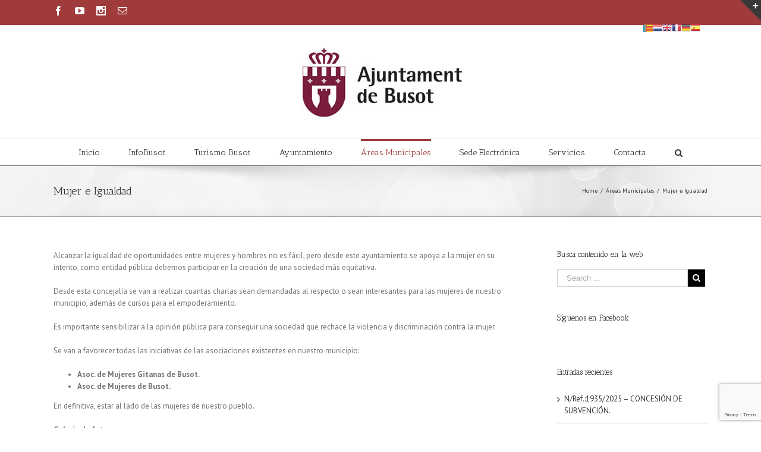

--- FILE ---
content_type: text/html; charset=utf-8
request_url: https://www.google.com/recaptcha/api2/anchor?ar=1&k=6LfvuCoaAAAAAMb9Xhl2mhV2zrXi0glKLnerwg49&co=aHR0cHM6Ly9idXNvdC5lczo0NDM.&hl=en&v=N67nZn4AqZkNcbeMu4prBgzg&size=invisible&anchor-ms=20000&execute-ms=30000&cb=4x3tuhczq1k
body_size: 48555
content:
<!DOCTYPE HTML><html dir="ltr" lang="en"><head><meta http-equiv="Content-Type" content="text/html; charset=UTF-8">
<meta http-equiv="X-UA-Compatible" content="IE=edge">
<title>reCAPTCHA</title>
<style type="text/css">
/* cyrillic-ext */
@font-face {
  font-family: 'Roboto';
  font-style: normal;
  font-weight: 400;
  font-stretch: 100%;
  src: url(//fonts.gstatic.com/s/roboto/v48/KFO7CnqEu92Fr1ME7kSn66aGLdTylUAMa3GUBHMdazTgWw.woff2) format('woff2');
  unicode-range: U+0460-052F, U+1C80-1C8A, U+20B4, U+2DE0-2DFF, U+A640-A69F, U+FE2E-FE2F;
}
/* cyrillic */
@font-face {
  font-family: 'Roboto';
  font-style: normal;
  font-weight: 400;
  font-stretch: 100%;
  src: url(//fonts.gstatic.com/s/roboto/v48/KFO7CnqEu92Fr1ME7kSn66aGLdTylUAMa3iUBHMdazTgWw.woff2) format('woff2');
  unicode-range: U+0301, U+0400-045F, U+0490-0491, U+04B0-04B1, U+2116;
}
/* greek-ext */
@font-face {
  font-family: 'Roboto';
  font-style: normal;
  font-weight: 400;
  font-stretch: 100%;
  src: url(//fonts.gstatic.com/s/roboto/v48/KFO7CnqEu92Fr1ME7kSn66aGLdTylUAMa3CUBHMdazTgWw.woff2) format('woff2');
  unicode-range: U+1F00-1FFF;
}
/* greek */
@font-face {
  font-family: 'Roboto';
  font-style: normal;
  font-weight: 400;
  font-stretch: 100%;
  src: url(//fonts.gstatic.com/s/roboto/v48/KFO7CnqEu92Fr1ME7kSn66aGLdTylUAMa3-UBHMdazTgWw.woff2) format('woff2');
  unicode-range: U+0370-0377, U+037A-037F, U+0384-038A, U+038C, U+038E-03A1, U+03A3-03FF;
}
/* math */
@font-face {
  font-family: 'Roboto';
  font-style: normal;
  font-weight: 400;
  font-stretch: 100%;
  src: url(//fonts.gstatic.com/s/roboto/v48/KFO7CnqEu92Fr1ME7kSn66aGLdTylUAMawCUBHMdazTgWw.woff2) format('woff2');
  unicode-range: U+0302-0303, U+0305, U+0307-0308, U+0310, U+0312, U+0315, U+031A, U+0326-0327, U+032C, U+032F-0330, U+0332-0333, U+0338, U+033A, U+0346, U+034D, U+0391-03A1, U+03A3-03A9, U+03B1-03C9, U+03D1, U+03D5-03D6, U+03F0-03F1, U+03F4-03F5, U+2016-2017, U+2034-2038, U+203C, U+2040, U+2043, U+2047, U+2050, U+2057, U+205F, U+2070-2071, U+2074-208E, U+2090-209C, U+20D0-20DC, U+20E1, U+20E5-20EF, U+2100-2112, U+2114-2115, U+2117-2121, U+2123-214F, U+2190, U+2192, U+2194-21AE, U+21B0-21E5, U+21F1-21F2, U+21F4-2211, U+2213-2214, U+2216-22FF, U+2308-230B, U+2310, U+2319, U+231C-2321, U+2336-237A, U+237C, U+2395, U+239B-23B7, U+23D0, U+23DC-23E1, U+2474-2475, U+25AF, U+25B3, U+25B7, U+25BD, U+25C1, U+25CA, U+25CC, U+25FB, U+266D-266F, U+27C0-27FF, U+2900-2AFF, U+2B0E-2B11, U+2B30-2B4C, U+2BFE, U+3030, U+FF5B, U+FF5D, U+1D400-1D7FF, U+1EE00-1EEFF;
}
/* symbols */
@font-face {
  font-family: 'Roboto';
  font-style: normal;
  font-weight: 400;
  font-stretch: 100%;
  src: url(//fonts.gstatic.com/s/roboto/v48/KFO7CnqEu92Fr1ME7kSn66aGLdTylUAMaxKUBHMdazTgWw.woff2) format('woff2');
  unicode-range: U+0001-000C, U+000E-001F, U+007F-009F, U+20DD-20E0, U+20E2-20E4, U+2150-218F, U+2190, U+2192, U+2194-2199, U+21AF, U+21E6-21F0, U+21F3, U+2218-2219, U+2299, U+22C4-22C6, U+2300-243F, U+2440-244A, U+2460-24FF, U+25A0-27BF, U+2800-28FF, U+2921-2922, U+2981, U+29BF, U+29EB, U+2B00-2BFF, U+4DC0-4DFF, U+FFF9-FFFB, U+10140-1018E, U+10190-1019C, U+101A0, U+101D0-101FD, U+102E0-102FB, U+10E60-10E7E, U+1D2C0-1D2D3, U+1D2E0-1D37F, U+1F000-1F0FF, U+1F100-1F1AD, U+1F1E6-1F1FF, U+1F30D-1F30F, U+1F315, U+1F31C, U+1F31E, U+1F320-1F32C, U+1F336, U+1F378, U+1F37D, U+1F382, U+1F393-1F39F, U+1F3A7-1F3A8, U+1F3AC-1F3AF, U+1F3C2, U+1F3C4-1F3C6, U+1F3CA-1F3CE, U+1F3D4-1F3E0, U+1F3ED, U+1F3F1-1F3F3, U+1F3F5-1F3F7, U+1F408, U+1F415, U+1F41F, U+1F426, U+1F43F, U+1F441-1F442, U+1F444, U+1F446-1F449, U+1F44C-1F44E, U+1F453, U+1F46A, U+1F47D, U+1F4A3, U+1F4B0, U+1F4B3, U+1F4B9, U+1F4BB, U+1F4BF, U+1F4C8-1F4CB, U+1F4D6, U+1F4DA, U+1F4DF, U+1F4E3-1F4E6, U+1F4EA-1F4ED, U+1F4F7, U+1F4F9-1F4FB, U+1F4FD-1F4FE, U+1F503, U+1F507-1F50B, U+1F50D, U+1F512-1F513, U+1F53E-1F54A, U+1F54F-1F5FA, U+1F610, U+1F650-1F67F, U+1F687, U+1F68D, U+1F691, U+1F694, U+1F698, U+1F6AD, U+1F6B2, U+1F6B9-1F6BA, U+1F6BC, U+1F6C6-1F6CF, U+1F6D3-1F6D7, U+1F6E0-1F6EA, U+1F6F0-1F6F3, U+1F6F7-1F6FC, U+1F700-1F7FF, U+1F800-1F80B, U+1F810-1F847, U+1F850-1F859, U+1F860-1F887, U+1F890-1F8AD, U+1F8B0-1F8BB, U+1F8C0-1F8C1, U+1F900-1F90B, U+1F93B, U+1F946, U+1F984, U+1F996, U+1F9E9, U+1FA00-1FA6F, U+1FA70-1FA7C, U+1FA80-1FA89, U+1FA8F-1FAC6, U+1FACE-1FADC, U+1FADF-1FAE9, U+1FAF0-1FAF8, U+1FB00-1FBFF;
}
/* vietnamese */
@font-face {
  font-family: 'Roboto';
  font-style: normal;
  font-weight: 400;
  font-stretch: 100%;
  src: url(//fonts.gstatic.com/s/roboto/v48/KFO7CnqEu92Fr1ME7kSn66aGLdTylUAMa3OUBHMdazTgWw.woff2) format('woff2');
  unicode-range: U+0102-0103, U+0110-0111, U+0128-0129, U+0168-0169, U+01A0-01A1, U+01AF-01B0, U+0300-0301, U+0303-0304, U+0308-0309, U+0323, U+0329, U+1EA0-1EF9, U+20AB;
}
/* latin-ext */
@font-face {
  font-family: 'Roboto';
  font-style: normal;
  font-weight: 400;
  font-stretch: 100%;
  src: url(//fonts.gstatic.com/s/roboto/v48/KFO7CnqEu92Fr1ME7kSn66aGLdTylUAMa3KUBHMdazTgWw.woff2) format('woff2');
  unicode-range: U+0100-02BA, U+02BD-02C5, U+02C7-02CC, U+02CE-02D7, U+02DD-02FF, U+0304, U+0308, U+0329, U+1D00-1DBF, U+1E00-1E9F, U+1EF2-1EFF, U+2020, U+20A0-20AB, U+20AD-20C0, U+2113, U+2C60-2C7F, U+A720-A7FF;
}
/* latin */
@font-face {
  font-family: 'Roboto';
  font-style: normal;
  font-weight: 400;
  font-stretch: 100%;
  src: url(//fonts.gstatic.com/s/roboto/v48/KFO7CnqEu92Fr1ME7kSn66aGLdTylUAMa3yUBHMdazQ.woff2) format('woff2');
  unicode-range: U+0000-00FF, U+0131, U+0152-0153, U+02BB-02BC, U+02C6, U+02DA, U+02DC, U+0304, U+0308, U+0329, U+2000-206F, U+20AC, U+2122, U+2191, U+2193, U+2212, U+2215, U+FEFF, U+FFFD;
}
/* cyrillic-ext */
@font-face {
  font-family: 'Roboto';
  font-style: normal;
  font-weight: 500;
  font-stretch: 100%;
  src: url(//fonts.gstatic.com/s/roboto/v48/KFO7CnqEu92Fr1ME7kSn66aGLdTylUAMa3GUBHMdazTgWw.woff2) format('woff2');
  unicode-range: U+0460-052F, U+1C80-1C8A, U+20B4, U+2DE0-2DFF, U+A640-A69F, U+FE2E-FE2F;
}
/* cyrillic */
@font-face {
  font-family: 'Roboto';
  font-style: normal;
  font-weight: 500;
  font-stretch: 100%;
  src: url(//fonts.gstatic.com/s/roboto/v48/KFO7CnqEu92Fr1ME7kSn66aGLdTylUAMa3iUBHMdazTgWw.woff2) format('woff2');
  unicode-range: U+0301, U+0400-045F, U+0490-0491, U+04B0-04B1, U+2116;
}
/* greek-ext */
@font-face {
  font-family: 'Roboto';
  font-style: normal;
  font-weight: 500;
  font-stretch: 100%;
  src: url(//fonts.gstatic.com/s/roboto/v48/KFO7CnqEu92Fr1ME7kSn66aGLdTylUAMa3CUBHMdazTgWw.woff2) format('woff2');
  unicode-range: U+1F00-1FFF;
}
/* greek */
@font-face {
  font-family: 'Roboto';
  font-style: normal;
  font-weight: 500;
  font-stretch: 100%;
  src: url(//fonts.gstatic.com/s/roboto/v48/KFO7CnqEu92Fr1ME7kSn66aGLdTylUAMa3-UBHMdazTgWw.woff2) format('woff2');
  unicode-range: U+0370-0377, U+037A-037F, U+0384-038A, U+038C, U+038E-03A1, U+03A3-03FF;
}
/* math */
@font-face {
  font-family: 'Roboto';
  font-style: normal;
  font-weight: 500;
  font-stretch: 100%;
  src: url(//fonts.gstatic.com/s/roboto/v48/KFO7CnqEu92Fr1ME7kSn66aGLdTylUAMawCUBHMdazTgWw.woff2) format('woff2');
  unicode-range: U+0302-0303, U+0305, U+0307-0308, U+0310, U+0312, U+0315, U+031A, U+0326-0327, U+032C, U+032F-0330, U+0332-0333, U+0338, U+033A, U+0346, U+034D, U+0391-03A1, U+03A3-03A9, U+03B1-03C9, U+03D1, U+03D5-03D6, U+03F0-03F1, U+03F4-03F5, U+2016-2017, U+2034-2038, U+203C, U+2040, U+2043, U+2047, U+2050, U+2057, U+205F, U+2070-2071, U+2074-208E, U+2090-209C, U+20D0-20DC, U+20E1, U+20E5-20EF, U+2100-2112, U+2114-2115, U+2117-2121, U+2123-214F, U+2190, U+2192, U+2194-21AE, U+21B0-21E5, U+21F1-21F2, U+21F4-2211, U+2213-2214, U+2216-22FF, U+2308-230B, U+2310, U+2319, U+231C-2321, U+2336-237A, U+237C, U+2395, U+239B-23B7, U+23D0, U+23DC-23E1, U+2474-2475, U+25AF, U+25B3, U+25B7, U+25BD, U+25C1, U+25CA, U+25CC, U+25FB, U+266D-266F, U+27C0-27FF, U+2900-2AFF, U+2B0E-2B11, U+2B30-2B4C, U+2BFE, U+3030, U+FF5B, U+FF5D, U+1D400-1D7FF, U+1EE00-1EEFF;
}
/* symbols */
@font-face {
  font-family: 'Roboto';
  font-style: normal;
  font-weight: 500;
  font-stretch: 100%;
  src: url(//fonts.gstatic.com/s/roboto/v48/KFO7CnqEu92Fr1ME7kSn66aGLdTylUAMaxKUBHMdazTgWw.woff2) format('woff2');
  unicode-range: U+0001-000C, U+000E-001F, U+007F-009F, U+20DD-20E0, U+20E2-20E4, U+2150-218F, U+2190, U+2192, U+2194-2199, U+21AF, U+21E6-21F0, U+21F3, U+2218-2219, U+2299, U+22C4-22C6, U+2300-243F, U+2440-244A, U+2460-24FF, U+25A0-27BF, U+2800-28FF, U+2921-2922, U+2981, U+29BF, U+29EB, U+2B00-2BFF, U+4DC0-4DFF, U+FFF9-FFFB, U+10140-1018E, U+10190-1019C, U+101A0, U+101D0-101FD, U+102E0-102FB, U+10E60-10E7E, U+1D2C0-1D2D3, U+1D2E0-1D37F, U+1F000-1F0FF, U+1F100-1F1AD, U+1F1E6-1F1FF, U+1F30D-1F30F, U+1F315, U+1F31C, U+1F31E, U+1F320-1F32C, U+1F336, U+1F378, U+1F37D, U+1F382, U+1F393-1F39F, U+1F3A7-1F3A8, U+1F3AC-1F3AF, U+1F3C2, U+1F3C4-1F3C6, U+1F3CA-1F3CE, U+1F3D4-1F3E0, U+1F3ED, U+1F3F1-1F3F3, U+1F3F5-1F3F7, U+1F408, U+1F415, U+1F41F, U+1F426, U+1F43F, U+1F441-1F442, U+1F444, U+1F446-1F449, U+1F44C-1F44E, U+1F453, U+1F46A, U+1F47D, U+1F4A3, U+1F4B0, U+1F4B3, U+1F4B9, U+1F4BB, U+1F4BF, U+1F4C8-1F4CB, U+1F4D6, U+1F4DA, U+1F4DF, U+1F4E3-1F4E6, U+1F4EA-1F4ED, U+1F4F7, U+1F4F9-1F4FB, U+1F4FD-1F4FE, U+1F503, U+1F507-1F50B, U+1F50D, U+1F512-1F513, U+1F53E-1F54A, U+1F54F-1F5FA, U+1F610, U+1F650-1F67F, U+1F687, U+1F68D, U+1F691, U+1F694, U+1F698, U+1F6AD, U+1F6B2, U+1F6B9-1F6BA, U+1F6BC, U+1F6C6-1F6CF, U+1F6D3-1F6D7, U+1F6E0-1F6EA, U+1F6F0-1F6F3, U+1F6F7-1F6FC, U+1F700-1F7FF, U+1F800-1F80B, U+1F810-1F847, U+1F850-1F859, U+1F860-1F887, U+1F890-1F8AD, U+1F8B0-1F8BB, U+1F8C0-1F8C1, U+1F900-1F90B, U+1F93B, U+1F946, U+1F984, U+1F996, U+1F9E9, U+1FA00-1FA6F, U+1FA70-1FA7C, U+1FA80-1FA89, U+1FA8F-1FAC6, U+1FACE-1FADC, U+1FADF-1FAE9, U+1FAF0-1FAF8, U+1FB00-1FBFF;
}
/* vietnamese */
@font-face {
  font-family: 'Roboto';
  font-style: normal;
  font-weight: 500;
  font-stretch: 100%;
  src: url(//fonts.gstatic.com/s/roboto/v48/KFO7CnqEu92Fr1ME7kSn66aGLdTylUAMa3OUBHMdazTgWw.woff2) format('woff2');
  unicode-range: U+0102-0103, U+0110-0111, U+0128-0129, U+0168-0169, U+01A0-01A1, U+01AF-01B0, U+0300-0301, U+0303-0304, U+0308-0309, U+0323, U+0329, U+1EA0-1EF9, U+20AB;
}
/* latin-ext */
@font-face {
  font-family: 'Roboto';
  font-style: normal;
  font-weight: 500;
  font-stretch: 100%;
  src: url(//fonts.gstatic.com/s/roboto/v48/KFO7CnqEu92Fr1ME7kSn66aGLdTylUAMa3KUBHMdazTgWw.woff2) format('woff2');
  unicode-range: U+0100-02BA, U+02BD-02C5, U+02C7-02CC, U+02CE-02D7, U+02DD-02FF, U+0304, U+0308, U+0329, U+1D00-1DBF, U+1E00-1E9F, U+1EF2-1EFF, U+2020, U+20A0-20AB, U+20AD-20C0, U+2113, U+2C60-2C7F, U+A720-A7FF;
}
/* latin */
@font-face {
  font-family: 'Roboto';
  font-style: normal;
  font-weight: 500;
  font-stretch: 100%;
  src: url(//fonts.gstatic.com/s/roboto/v48/KFO7CnqEu92Fr1ME7kSn66aGLdTylUAMa3yUBHMdazQ.woff2) format('woff2');
  unicode-range: U+0000-00FF, U+0131, U+0152-0153, U+02BB-02BC, U+02C6, U+02DA, U+02DC, U+0304, U+0308, U+0329, U+2000-206F, U+20AC, U+2122, U+2191, U+2193, U+2212, U+2215, U+FEFF, U+FFFD;
}
/* cyrillic-ext */
@font-face {
  font-family: 'Roboto';
  font-style: normal;
  font-weight: 900;
  font-stretch: 100%;
  src: url(//fonts.gstatic.com/s/roboto/v48/KFO7CnqEu92Fr1ME7kSn66aGLdTylUAMa3GUBHMdazTgWw.woff2) format('woff2');
  unicode-range: U+0460-052F, U+1C80-1C8A, U+20B4, U+2DE0-2DFF, U+A640-A69F, U+FE2E-FE2F;
}
/* cyrillic */
@font-face {
  font-family: 'Roboto';
  font-style: normal;
  font-weight: 900;
  font-stretch: 100%;
  src: url(//fonts.gstatic.com/s/roboto/v48/KFO7CnqEu92Fr1ME7kSn66aGLdTylUAMa3iUBHMdazTgWw.woff2) format('woff2');
  unicode-range: U+0301, U+0400-045F, U+0490-0491, U+04B0-04B1, U+2116;
}
/* greek-ext */
@font-face {
  font-family: 'Roboto';
  font-style: normal;
  font-weight: 900;
  font-stretch: 100%;
  src: url(//fonts.gstatic.com/s/roboto/v48/KFO7CnqEu92Fr1ME7kSn66aGLdTylUAMa3CUBHMdazTgWw.woff2) format('woff2');
  unicode-range: U+1F00-1FFF;
}
/* greek */
@font-face {
  font-family: 'Roboto';
  font-style: normal;
  font-weight: 900;
  font-stretch: 100%;
  src: url(//fonts.gstatic.com/s/roboto/v48/KFO7CnqEu92Fr1ME7kSn66aGLdTylUAMa3-UBHMdazTgWw.woff2) format('woff2');
  unicode-range: U+0370-0377, U+037A-037F, U+0384-038A, U+038C, U+038E-03A1, U+03A3-03FF;
}
/* math */
@font-face {
  font-family: 'Roboto';
  font-style: normal;
  font-weight: 900;
  font-stretch: 100%;
  src: url(//fonts.gstatic.com/s/roboto/v48/KFO7CnqEu92Fr1ME7kSn66aGLdTylUAMawCUBHMdazTgWw.woff2) format('woff2');
  unicode-range: U+0302-0303, U+0305, U+0307-0308, U+0310, U+0312, U+0315, U+031A, U+0326-0327, U+032C, U+032F-0330, U+0332-0333, U+0338, U+033A, U+0346, U+034D, U+0391-03A1, U+03A3-03A9, U+03B1-03C9, U+03D1, U+03D5-03D6, U+03F0-03F1, U+03F4-03F5, U+2016-2017, U+2034-2038, U+203C, U+2040, U+2043, U+2047, U+2050, U+2057, U+205F, U+2070-2071, U+2074-208E, U+2090-209C, U+20D0-20DC, U+20E1, U+20E5-20EF, U+2100-2112, U+2114-2115, U+2117-2121, U+2123-214F, U+2190, U+2192, U+2194-21AE, U+21B0-21E5, U+21F1-21F2, U+21F4-2211, U+2213-2214, U+2216-22FF, U+2308-230B, U+2310, U+2319, U+231C-2321, U+2336-237A, U+237C, U+2395, U+239B-23B7, U+23D0, U+23DC-23E1, U+2474-2475, U+25AF, U+25B3, U+25B7, U+25BD, U+25C1, U+25CA, U+25CC, U+25FB, U+266D-266F, U+27C0-27FF, U+2900-2AFF, U+2B0E-2B11, U+2B30-2B4C, U+2BFE, U+3030, U+FF5B, U+FF5D, U+1D400-1D7FF, U+1EE00-1EEFF;
}
/* symbols */
@font-face {
  font-family: 'Roboto';
  font-style: normal;
  font-weight: 900;
  font-stretch: 100%;
  src: url(//fonts.gstatic.com/s/roboto/v48/KFO7CnqEu92Fr1ME7kSn66aGLdTylUAMaxKUBHMdazTgWw.woff2) format('woff2');
  unicode-range: U+0001-000C, U+000E-001F, U+007F-009F, U+20DD-20E0, U+20E2-20E4, U+2150-218F, U+2190, U+2192, U+2194-2199, U+21AF, U+21E6-21F0, U+21F3, U+2218-2219, U+2299, U+22C4-22C6, U+2300-243F, U+2440-244A, U+2460-24FF, U+25A0-27BF, U+2800-28FF, U+2921-2922, U+2981, U+29BF, U+29EB, U+2B00-2BFF, U+4DC0-4DFF, U+FFF9-FFFB, U+10140-1018E, U+10190-1019C, U+101A0, U+101D0-101FD, U+102E0-102FB, U+10E60-10E7E, U+1D2C0-1D2D3, U+1D2E0-1D37F, U+1F000-1F0FF, U+1F100-1F1AD, U+1F1E6-1F1FF, U+1F30D-1F30F, U+1F315, U+1F31C, U+1F31E, U+1F320-1F32C, U+1F336, U+1F378, U+1F37D, U+1F382, U+1F393-1F39F, U+1F3A7-1F3A8, U+1F3AC-1F3AF, U+1F3C2, U+1F3C4-1F3C6, U+1F3CA-1F3CE, U+1F3D4-1F3E0, U+1F3ED, U+1F3F1-1F3F3, U+1F3F5-1F3F7, U+1F408, U+1F415, U+1F41F, U+1F426, U+1F43F, U+1F441-1F442, U+1F444, U+1F446-1F449, U+1F44C-1F44E, U+1F453, U+1F46A, U+1F47D, U+1F4A3, U+1F4B0, U+1F4B3, U+1F4B9, U+1F4BB, U+1F4BF, U+1F4C8-1F4CB, U+1F4D6, U+1F4DA, U+1F4DF, U+1F4E3-1F4E6, U+1F4EA-1F4ED, U+1F4F7, U+1F4F9-1F4FB, U+1F4FD-1F4FE, U+1F503, U+1F507-1F50B, U+1F50D, U+1F512-1F513, U+1F53E-1F54A, U+1F54F-1F5FA, U+1F610, U+1F650-1F67F, U+1F687, U+1F68D, U+1F691, U+1F694, U+1F698, U+1F6AD, U+1F6B2, U+1F6B9-1F6BA, U+1F6BC, U+1F6C6-1F6CF, U+1F6D3-1F6D7, U+1F6E0-1F6EA, U+1F6F0-1F6F3, U+1F6F7-1F6FC, U+1F700-1F7FF, U+1F800-1F80B, U+1F810-1F847, U+1F850-1F859, U+1F860-1F887, U+1F890-1F8AD, U+1F8B0-1F8BB, U+1F8C0-1F8C1, U+1F900-1F90B, U+1F93B, U+1F946, U+1F984, U+1F996, U+1F9E9, U+1FA00-1FA6F, U+1FA70-1FA7C, U+1FA80-1FA89, U+1FA8F-1FAC6, U+1FACE-1FADC, U+1FADF-1FAE9, U+1FAF0-1FAF8, U+1FB00-1FBFF;
}
/* vietnamese */
@font-face {
  font-family: 'Roboto';
  font-style: normal;
  font-weight: 900;
  font-stretch: 100%;
  src: url(//fonts.gstatic.com/s/roboto/v48/KFO7CnqEu92Fr1ME7kSn66aGLdTylUAMa3OUBHMdazTgWw.woff2) format('woff2');
  unicode-range: U+0102-0103, U+0110-0111, U+0128-0129, U+0168-0169, U+01A0-01A1, U+01AF-01B0, U+0300-0301, U+0303-0304, U+0308-0309, U+0323, U+0329, U+1EA0-1EF9, U+20AB;
}
/* latin-ext */
@font-face {
  font-family: 'Roboto';
  font-style: normal;
  font-weight: 900;
  font-stretch: 100%;
  src: url(//fonts.gstatic.com/s/roboto/v48/KFO7CnqEu92Fr1ME7kSn66aGLdTylUAMa3KUBHMdazTgWw.woff2) format('woff2');
  unicode-range: U+0100-02BA, U+02BD-02C5, U+02C7-02CC, U+02CE-02D7, U+02DD-02FF, U+0304, U+0308, U+0329, U+1D00-1DBF, U+1E00-1E9F, U+1EF2-1EFF, U+2020, U+20A0-20AB, U+20AD-20C0, U+2113, U+2C60-2C7F, U+A720-A7FF;
}
/* latin */
@font-face {
  font-family: 'Roboto';
  font-style: normal;
  font-weight: 900;
  font-stretch: 100%;
  src: url(//fonts.gstatic.com/s/roboto/v48/KFO7CnqEu92Fr1ME7kSn66aGLdTylUAMa3yUBHMdazQ.woff2) format('woff2');
  unicode-range: U+0000-00FF, U+0131, U+0152-0153, U+02BB-02BC, U+02C6, U+02DA, U+02DC, U+0304, U+0308, U+0329, U+2000-206F, U+20AC, U+2122, U+2191, U+2193, U+2212, U+2215, U+FEFF, U+FFFD;
}

</style>
<link rel="stylesheet" type="text/css" href="https://www.gstatic.com/recaptcha/releases/N67nZn4AqZkNcbeMu4prBgzg/styles__ltr.css">
<script nonce="gUvUcPOA92rQMejXXVQS5Q" type="text/javascript">window['__recaptcha_api'] = 'https://www.google.com/recaptcha/api2/';</script>
<script type="text/javascript" src="https://www.gstatic.com/recaptcha/releases/N67nZn4AqZkNcbeMu4prBgzg/recaptcha__en.js" nonce="gUvUcPOA92rQMejXXVQS5Q">
      
    </script></head>
<body><div id="rc-anchor-alert" class="rc-anchor-alert"></div>
<input type="hidden" id="recaptcha-token" value="[base64]">
<script type="text/javascript" nonce="gUvUcPOA92rQMejXXVQS5Q">
      recaptcha.anchor.Main.init("[\x22ainput\x22,[\x22bgdata\x22,\x22\x22,\[base64]/[base64]/[base64]/ZyhXLGgpOnEoW04sMjEsbF0sVywwKSxoKSxmYWxzZSxmYWxzZSl9Y2F0Y2goayl7RygzNTgsVyk/[base64]/[base64]/[base64]/[base64]/[base64]/[base64]/[base64]/bmV3IEJbT10oRFswXSk6dz09Mj9uZXcgQltPXShEWzBdLERbMV0pOnc9PTM/bmV3IEJbT10oRFswXSxEWzFdLERbMl0pOnc9PTQ/[base64]/[base64]/[base64]/[base64]/[base64]\\u003d\x22,\[base64]\\u003d\x22,\x22TcOww7XCicO7FsOdwrnCl182G8OfN1TChFYyw6bDqzjCn3k9R8Omw4UCw4rCoFNtCiXDlsKmw4EhEMKSw57Dv8OdWMOdwqoYcTHCiVbDiSNsw5TCon5wQcKNOFTDqQ9mw6plesKeB8K0OcKFSFoMwpYmwpN/[base64]/CqsKMG8KMwp3DlMO1w4YYw6TDrMO2wqpxNioxwonDtsOnTXjDj8O8TcOOwr80UMOPaVNZRTbDm8K7c8KewqfCkMOpWm/CgSjDr2nCpxhIX8OAAsORwozDj8OOwpVewqpmTHhuB8OEwo0RHcOhSwPCosKEbkLDqx0HVEVeNVzCj8KkwpQvAxzCicKCcUTDjg/[base64]/CHHCocKvw7oow5xew6QeIMKkw5BXw4N/MCnDux7ClcKFw6Utw7o4w53Cj8KbD8KbXw/DgsOCFsOGGXrCmsKAHhDDtnR0fRPDizvDu1kKUcOFGcKDwrPDssK0QMKewro7w6MAUmExwpshw5DCmsOrYsKLw54owrY9BcKdwqXCjcOkwo0SHcKww7Rmwp3Ch3jCtsO5w7PCocK/[base64]/DjcOAw5TCkMOqW8O9KMKgX8OCesOSwrp/UcO1Xho9wpzDoVzDt8KRaMO7w5UYU8OTecOLw4pHw70ewo3Cq8KEWiXDjhDCvRgkwo7CknnCnsOxW8O2w6hOQsK1GwBfw7s6QcOoFhQJRWhrworDr8KGw6HDtycHccKnwoIWEkvDtTE9ecO4WsKXwo9wwpBqw5Row6zDncKuDMOaf8KZw5bDoG/DrlYCwrjCjsOxCcOoWcO5CcK8U8KUKcKocsOsFRlqCMOMDj1HLEcZwqVsH8OKw5fClMK/woXCmVDDrC3DhsObecKwMl5CwrEULW9qH8KAw5YKHsOsw4fDr8O9G3I/d8K7wpvChGhQwqvCkB3CiSoow5F4DBxuw7XDg113SErCix5Gw4HCjizCq1UDw6hYTcOww5fDgQTDtMKLw7w+woTCnH5hwrZlcsOVUMOQTsKuWXPCnBxBJ3QQEcO0KQQQw5HCvW/DlMKhw6zCpMKfbDQjw5ocw5dvTko9w4XDuBrCh8KFEFbCmx3Cg3XCqMKTBVMZFk45wqbCt8OOGcKIwrXCu8KEAcKFXsOyekLDtcO1EHPChcOiA1ZHw4MRUhYawrVGwoAlIsO/wo8Dw4jClMKKwr07CBDCuVZwDF3DuV/CusOXw7PDgcKIBMK+wq7DjXQRw4QJb8OTw49WW1LCvcKBesKuwq89wq1cXX8TP8Klw5/DhMOWNcKiJMKIwp/Ckx4vwrHCpMKYH8KCdg3DkXQvwq3DuMKgwrPCj8Khw6RpF8O2w58ResKlSnwEwoPCsnYqcUsmYjrDgW/[base64]/bU7Dl8KiwoDCsg3Cq8OYw6rCl8KewqE+RcKiUsK1LcOtwo/DvG9IwpR0wrTCgV8RKsKdUcKxdB7CrnsyHMKjwojDrcOZNh0qDU3CjkXCiEXCq08SDsORQMOTWG/ChVrDqQ3DnFfDrsOGTcO+wpfCu8OQwot4Ei3DucOkIsONwp/Cs8OgMMKJWwh8QnbDncOYPcORHngCw7xZw7HDgwkYw6DDoMKLwpslw6ogcH4fPS5hwqxUwr3CklAORcKew5TCrQAYCjzDrBQJEMKyZcO/YRvDoMO8wqY+AMKnGTV8w4Ezw7XDncO8NhXDqmHDuMKnF0wPw7jCosKhw5vCvcOxwpPCiVMEwq7CmxHCo8OhClhyZx8mwqfCu8OTwpnCq8Kyw4ERcShAe24gwqbCv2DDg3/CoMO1w7XDmcKsT3TCgmDCmMORw5zDrsKOwph4ST/CkUoOOSbCvcObHH3DmXjCncORwq/CnBkmUDI0w4jDl1fCoBdxC11bw6DDkBQ8Zz51S8KmUsOlWzbDtsK5G8OAw4EYO09MwonDuMOdMcOgWXgrLMKSw7TCixPDoAkFwrXChsOlwo/CqsO7w5/Cg8KmwqQmw6PCvsKzGMKIwq7CliJ4wocFXU3Co8KNw5DDscKvKsO7SXbDlsORVxvDmETDicKsw6M5JcOHw4DDkH7CgMKBLylRFcKYR8OzwqPDqcKDwpUNwqjDmEMDw47DhsKfw6kAP8OGU8K/QnvCjsO7IsOjwqQsG2oLasKrw5RowqxcNcOBC8O9w4TDgBPCvcKoHMOYSVHDtsKkScKhLMKRwpJ8w4zChsO6RAg/XsOobAMtw7xgw7J5cgQgX8OcYxxCWMKgfQ7DqXTCkcKLw7Ryw7/CuMKqw5rCmMKeaGgxwop4dcKBLBbDtMKmwoBUUwZWwofCnxrDrjJXN8OYwrYMwrpnfcO5ccOtwpjDmVIodz0NDUnDnw7CnFfDgsKew57DpcOJK8K5UQ56woTDiXkuEMKbwrLCqG0rN2fCuQBtw78qC8K0HGzDn8OsLsKgaCdybA0FDMOSIgXCqMOew5cPEC84wr/[base64]/[base64]/wp/DjcO6V1JNwpJ0w4nDt2ZvwqksLGVtw4N/w7TCksKBPW0bfSLDj8OewpVXVMKMwqDDncO4R8KkasKfV8KvGhbDmsKQwrbDmsOzdjEEcUrCjXh7wpbCjg/CssOxbsOAF8OQaWNIYMKSwqnDkMObw4lYBsOiUMKhWMOcKMKNwpJAw7wLw6vCrXoIwoPDliBwwrLCm2tqw7XDrkN+dEhEZcKuw6cIHMKXBcO6UsOWJcOUW2olwqBhFh/[base64]/CsO/FxHCgcKiwoPCt3nDmcOvw4RUwqJAA8OsL8KywpDCq8KSZR/CmsOzw47CisKRACjCrVLDsipRw6MOwq7CgMO4d2DDvAjCncO2AgDCgMO0wqpXMcOhw5Anw5IFBRIEasKPJ0rCmcO5w5p4w7zCisKtw74sLAjCgEPCkDBaw6A8w6o0aR8pw7FhezzDsSkIw4zDrsK4fjtywoZEw5kIwpvCrxXCih3DlsOAw7/[base64]/ClXrCi8OONgwYKFfDmcOpdgk7wq/DgiHCncODw6Y3GHQbwoMTAMKJQsOUw40GwpQ7H8KCw7DCvcOKAcOuwr5mPD/DtXNFB8KwUSTClV8OwrXCjkApw7VePsKORBzCnCLDpsOrPm/[base64]/RU3DjzV0w4gTIsKCw7vCqMOAw7Z5wq1twpVGRz7DgF7CiDEew4HDu8OHNsOaCllqwp4BwrPCtcKFwovCisK8w4HCmsKzwoBsw680Am8HwpA3ZcOjwpfDuUpFMQkQU8OvwrXDmsONFR7DvWHCtVRAQMKOw7fDocKnwp/[base64]/Cp8OVwrzCk8OAw7MgwpvCsxlCJMO/HTfCmcOzdwZSwpwWw6ALXsK3w4Z7w7VOwrDDmx/DhcK+RcKPwrRXwqd4w5jCnztqw4jDgFjDnMOjw7lvSiZCw73DpGNtw74rSMO3wqDCrUNvwoTDosK4QcK2HwrCui/Cr0h1woRXw5Q7EcOoc2JqwqnCkMOQwpvDq8OtwoTDhMKdC8KHTsK7wpPCjcKxwoHDr8KfCsOHwrUlwoEsXMO5w6/CscOYwp3DscKnw7LDtwphwrjCpmZrIjDCqjPCjCYNwqjCpcOZXsOdwpnDjMKVw4g1D1LCgTvCnMK2wqHChRQLwqI/R8Oywr3CmsKOw5vCtMKlCMOxIcKKw77DosOkw43ChS/Dr2YTw4jCvlDCjUNgw5PClThlwrnDtG1BwpjClUDDp1fDpcKOCMOaOMK9d8KVw6UzwpbDpVzCscOVw5gYw50YHCsNwrt1TXZtw4gTwrxnw7Q7wo3CpcOFb8KGwobDu8KGLMO+GFxpYsK1JQvDlXHDqT3CsMKyA8OlT8O5wpcXw5nCl0/CvMOTwrTDk8O9f1tgwqlhwoDDvsKlwqMgHmo8ZsKHcErCscOQY1jDssKUF8K2X3LCgCoDZ8OIw4fCpH/[base64]/Dh8Oxw7pJfycpw7DDoghfw4k1Vic8wp7Dq8KDw5vDmMKmwqc0wrnCqyYDw6LCvMKaEsOzw6tudsKaJRHCv2bCjMKzw6fDvU5Df8O+w4YJF1AKfHnCvsObfHLDvcKPwplSw4wRVF/DtjQhw6TDucKKw6DCnsKNw4d/[base64]/DnhgWwr3DuRDCrsKUwpjDix8nwrgkwqBgw4jDsALDv1bCjwbDscOSBEjDr8O6wovCrFMxwooGGcKFwqoNCcKSUsO9w5nCvsOddiTDksKCwoJEwqpsw4fCkAJbeV/DmcOmw6/ClQtnFMO/wp3Ct8ODfRTDv8O0w55uecOaw6IkMcKcw7wyAMKTWUPCtsKpPcOISFHDh0NEwr4NaXnCmsKYwqnDtcOtwprDh8OATGI7worDusKNwr0YF3HDssK3SHXDq8OgF1DDh8OUw7YgQsOlMsKCwq0fGnnCjMKgwrDDnSXCmsOBw5zCpCjCr8KbwpsEe2JEG34mwr/[base64]/w741Pz3CusKEwoXDpMOSRHbDqyvDj8K1wrrCmhhJwrDDpcKFN8KPaMOCwrzDp0Mcwo/CqifDs8ORwpbCtcKeF8KgHhgxw5LCsCRQwqA1wq9TOU5CakXDosOAwoZuSz5yw6HChlbCiRzDhzxlAA9qbhdQwqJ5w6nCgsORwoLCicKIZsO6woQ6wqYYwpoywqzDiMOMwpnDvcK6NsOJIyYecG5Sc8OJw6pAwrkCwqo/[base64]/DnsO2w50xwoh9woDDm8KCCMKCR8KGBy3DhMKVw6UPIXPCl8OjKFjDiiHDoUzComkPawLCpjrDmE99C1dtTcOFN8ODw4h6ZE7ChwAfK8KsSyhDwr4Xw7HDssKDLMK4wrTCt8KBw6Aiw5BEIMK/H2DDqMKcdsO3w4fCnBTCisO4wp0jBMOpHzPCgsO1E19/EcOfw6PChwXDmMOVGlgkwrjDpW3CvsOFwqPDq8KqeAjDlcKOwo/Co3LCslsCw77CrMO3wqc+w7AiwrLCocKAwpXDskLCh8KAwobDkGkhwrh/w6Qaw4bDs8KhRsK0w7kRCMO5ecKPVDfCosKcwrkMw7jCkCLCiC4lUxzCizg2wp3DlxgHQgHCpATCk8OlfcKXwpU0YiHDmcKwBFkpw7TCuMO/w5bCocKgWMOYw4JybUfDqsOjbm1hwqnDn37DlsKfw6rDgT/DujTCh8Oyb1E2aMKcwqggVUzCuMKjwqAEPlXCmMKJQsKgKDs0HcKRcyM4DcKoWsKGJQ0XVsKVw4TDnMKjDMKrdxNYw6PDgRdRw6nCqCLDgMK9w682CgPChcKtWMKZFsOhQsKqLw1nw6gww4/[base64]/DhsODT11gw5kjUsOuOMKzcCAgwrFnH8Oxw4nCm8KaWh/ClMKfPHE+wpI5XD5VYcKjwq7DpFF8MMOyw63CvMKCwq7DowXCjcO9w4zDicOQdsOjwpXDqcKZAsKBwrDDqcKjw54aZ8K1wrILwprCqzJfwqkRw4sKwr0gaArDoh9WwqxNYsOQNcOxecKEwrVvTMK0TcKjw4/Cg8OcXsK+w6jCtyAOcCnCrk7Dpx3DisK9wrdSwp4Kwp58G8OswpIRw5BzHxHCgMOyw6LDuMOQw4bDl8KcwqPCnWbCmsK2w5N3wrEsw7TDqGTClRvCtiI2R8Oww6F5w47Du0/Cvm/Cnz4bG2nDuH/Dh3Iiw6gCR2DCtsOmw7HDssOMw6FuB8K+JMOpIsO4fMK8wo4bw7M9E8Oew6UFwoPDk3McPMOIYcOoAsO0Oh7CrcK6PBHCqMKMwofCr1jCvEoDRsOywrrDgSJYXBppwrrCm8OhwoUOw6c3wp/CvTgdw7/Dg8KrwqghPFnDvsKzBW8qFVjDi8OAw4o0w4NzDMKEeU3Crm8iZsKLw73Dm0lUMmESw6bCmTV/[base64]/Ty7Dt8Kmbnp8fGcsR8OsfsKUD3x8RSrCh8OCX8KNBEFdRClReAo1wrTDmR9iCcKtwojCgS/CjCYew50hwoNJHm8gw6rCg3rCsVfDgsK/[base64]/[base64]/w4vDv3LCulPCiMKrScOVSTfDv8OzBcK+D8OwNSTDg8OUwqDDsgRNE8OxTcKpw4DDpmDCiMO3wo/Dl8KCcMKgw4TCiMORw6/DqDUXOMKlbcOAOwQMYMOoXwLDuSzDjsKYUsKPQMKvwprCnsKgBATDjsKiw7TCsxdZw5XCkR8taMO0UCVNwr3DjQzDmcKCw6vCu8Kgw4p4KcOZwpPDuMKwCcOIwow/wqPDpMK8wp3CkcKLDwYmwpRCL0TDoE7DrX7DiC3DpxzCq8OeQy4Jw5PChEnDskAAUgvCkMOGFMKzwqLDrcKbAMKIwq7DlcKqw50Qa2MTF28QSFsrw5LDnsOHwr/[base64]/DlsONBXvCrMKIX0jCpMKsKlBuw43DucOlwq3DjsOde1JYUsKtw7kNMnFQw6QlJMKoKMOiw5hOJ8K1Nhp6eMOpBsK8w6PCksOlw58GVMKYBT3CrsO7eETCisO6w7jCnyPCpMOuNkVaGsOLw4XDqWxPw4rCrcOcCsK9w5xaJcO1SmjDvsKzwrrCpj/[base64]/w7PDsg3CsMOSW8K8Q37Dj8OwwqrCoV0mw7ovVcOjwq48w5QfBsKSdsOAwotPDGUrEsO/w6MYRMKEw5nDucOEU8KcRsKTw5nClTMiBTJVw6dTagXDkhjCrEVswr7Dh1JsVMOVw7PDkcOXwrgkw4LDmGMDT8KfScOAwpFKw63CocOuw7/CksKQw5jCmcKJfHXCuApDW8K6Ng1Yc8OXZ8Kow73Dn8KwaxHCrSnDhSPCqxBFwqlNw5Y7AcKUwqrDi0IvPRhOw4MpIgNiwpfCmmNQw7Mtw5dEw6UoLcONPS85wrbCtGXCvcKIw6nCjsKEwqdfBBPChVwjw4HCucOow5UNwq8awpTDnjjDhQ/CocOkX8OlwpQfZD5YX8O+TcK+RQxNI1Z2eMOGFMOOXsOxw4RZFCc0wp7DrcOLa8OOA8OAw43Cr8Kbw67CpFLDnVRbdcK+fMO5P8OXJMOyK8Khwo4bwpJXwqXDnMOJQRQdfcKBw77Cr3LCtEN1Y8K6LT8NA2jDoHhdNxjDlizDjMOxw4jCr356wo/Cg2EmWE1aR8Ouwo4Yw7lBw4V2I2rCoHQCwr9nV2jCiBfDrB/[base64]/DhcKwwojDqBrCvlN0JFxTQMKCIsKRYMOLfMK+wq54wqBuw7kRa8KYw6Z5HcOpekVpW8OhwrQwwqjCmhBvUCFNw5dywrbCtyxPwp/[base64]/w4rChwxrw4BCwofDhm9hDcKmK8OxOmLCj0hDU8OtwpN3wp7CiB1nwplYwp4dWcKTw4dLw5TCoMKBwrtlSWzDowrDtMOPdRfCgcOlRA7CmsK/wrJZdF8iJR5Uw7QOY8K3HmAAMXQdPMOdAMKdw5IycA/Du2wgw68tw4xfw7HCqVLCv8O4fGIFAcKcM2ZMJ2bDsUhFB8K5w4cXS8KZQ0jCizECainDvMO4w4DDrsKWw4fDn0LDisKJQmnDg8Ofw5/Dh8KkwoJMMV5Hw4xHB8OCwqBvw4gYEcK0FmDDr8KTw5jDo8OjwqvDklZ0wp8JZsO8w5LDoirDs8OKMcOzw6dtw48kwodzwrNAYRTDiRUgw5szf8OSw4N/[base64]/w6TDhknCglIDw6Rew4/[base64]/CqVhgwoplw4FQL8KqwqPDkQrDk2I1f3U+wr/CpGTDsSvCmRVWwq7CjHTCk24Zw4wMw5/[base64]/CgMOVw6vCv8OwwrHCpVbDssKDw7bCsVTDh8K+w4XCkcKFw4FIFgtPI8Okwrw9wpgnJcOCWWg9c8KFWHDDjcKXcsKtw4DCg3jCliViG31Xwo7CjQpecGTDrsKEECvDjMOtwop2E1/CjxXDs8O2w7w2w6PCssOUT0PDp8O4w78qVcK3wrDDtMKbGgIpfDDDm28swo5TLcKaecOtwoYAw54DwqbChMKWDMKvw5YxwpHCjcOzwrMMw6XCl0fDmsOOBV9dwrPChREkDsKXfcOSwp/[base64]/DmsOhNG3Ckm7DgzBYKcORwqHDo1g9wqTCvsKecHtfw7jDnsOAVsKtDzDDiUfCsB0Twq1XZW7CssKvw4xOZW7DoEHDuMKqCx/DncKEUzBII8KNNQA7wr/Dg8OyZWUOw6BITyo3w6wwAAfDqsKDwqMVFsOLw4HCicO/[base64]/DtiPCv8OTZ8KYw5hNw6jDpcOteR3Ct2bCkzHCmFzCusO/asODa8KjV3DDpMKvw6HClsOUTMKEw6XDv8OBd8K4EsKxBcOxw4Z7ZsOqHMO4w4jCssKfwrdrwpdVw7wrw54fw6nDlcKGw5fCkMOOQSYMKQJVaEt1wpwOw57DisOtw5PCrl/CsMOVSg47wpxpJ1Jhw69ATwzDlizCrT0cwpJ6wrEowrhswoE/[base64]/CgGEUUw0jFcK+NhwhEMOBDMOkYV/[base64]/CkMKtwrLCnmtEMcKYw7opwq3DrMKEdcKuSTvDhzzCkgPDkWQFBMKLZFfCm8KvwotMw4YYYMK4w7/Cjh/DicOLGW7CsH4DKMK4SsKePlHCpB/CqnjDp1h2X8KIwr/DqTRzKWReEC89b0Vmw6JFLjTDmnrDs8Kvw57CmkI6MGzDnQF/JnXCs8K4w7N4TcOSXCEiwpRxXE54w63DtMOPw43CpSM2w5p/fTMEwrd/w4/CgB4KwoRPZsKkwoDCuMOvw6s5w61CcMOEwqzDisKZEMOXwrvDl3LDrA/CmMOrwrHDhS4zKAYYwqHDlzjDp8OOUHzCongVw6HDsAfCuHIdw4tOwpjDm8O/wpYywp/CrhbDj8O8wp0lUysfwrQ0DsKQw6LDmFzDgVDCji/CsMOkw794wrbDmcKfwpfCmz1LTsKWwo3DgMKNwrwBMmTDtMOvw64XfcO/w5fDmcOCwrrDpsK4wqzCnhTDq8KSw5FCwrVRw7QiIcOvVcKww7hIBcKjw6jCrMK1w4k4TQEWQyrDs1XClmDDoGvCtHskQ8KMbsO6GcKCSXBMw5UpexjDizbCtcOrHsKRw6/[base64]/Cjw3CtcOxw6Y2w57DqsOgdsO5SMKTacKiVMOEw5QEX8OhKWoYVMKmw7XCrcOhwpPDvMKVw6PDmsO2IWteOkHCq8O5O25pTEEjBAcBw7PDs8K7QgHCpcKda3HCiVpEwrYjw5XCscKlw5VzK8ODwqMtchrCq8OXw6kbASrDnFxdw7bCjsK3w4vCpi/Di1XDjsKXwos0w7I9fjIFw7HCsifCisK3w6Juw4jCvsO6bMOqwq9Qwox/wrvDll/Dp8KWBiXDjsO4w7TDu8O0RcKAw6FgwpkQT20jbDBbGX/DrVh9woEGw4PDjMOiw6PDl8O4M8OCwpsgT8KAdsKWw4zDh2o/[base64]/K8ObUsOwZMK3w4HChcO9P8OKwohkw59HP8Kyw7dDwrkmalh0wohGw4vDk8OQw6pewqrClsOlw791w5/[base64]/DkwUKwprDrBDDvlrDs8KKKG/Co8K1w7poVsK8FiAxEk7Dklspwq5/GRrDn2TDh8Ozw4ULwqdGwrtJOMOEwpxLGcKLwpV5XhYaw5LDkMOCOMOvZyU0woM9GsKTwrxlYiZcw6DCm8Okw6I9EmHCvsOiRMOXwrXChcOWw6HDpD/Cr8KzCyrDqQ/ClW7DmGNRJsKywrjCljDColsKQRDDuys3w43CvsOlIUIywpB8wrkNwpXDicO8w7YBwoAMwqzDrcKmJsOrWMK6JcKpwoPCrcKywqIzWsOzAGtyw5jCoMK2aFggI1FNXGdLw5LCi1ULPgsDQHjDrDvDkQ/CvSkRwrbDpQUlw6DCtAjCsMOrw7secS89F8KnO2LDhMKywo4WfwzCvig1w4PDicO+bcO9J3fDpA8Nw4oLwog6JMOOJMOOwrjCpMOKwp93HCNYeADDjBnDkj7DmMO4w5cJFMKhwpjDnVwZGUPDkG7Dh8KGw7/[base64]/CvsKCw7Apw5QSwpPCiMO4w6t6ZGsNb8KHw4QYM8O0wr8WwrJWwpQTOMKmXCTDksOdIMODe8O9JTnCoMODwoPClsOjQUtYw5PDsyByCQnCgxPDgHEPw7TDnwHCkSxqalfCqGtcwo/DhsOaw5XDgiwIw7TCqMOuw57Csn4iK8KXw71NwqdHGcO6DCbCg8O0OcKDKF3Cr8KIwp0RwogFP8KewpvChRoqw4DDj8ORagrCqh0hw6tDw6nDssOxw4k0wprCvHUmw6E0w609Yi/[base64]/[base64]/ClQrCph8Dwp9yMW1IwrnDt8KDTDPCusOMw6/Cv3Euw40lw4nDnRTCmcKALcK9w7LDh8Kdw7TCkmDCm8ODwqRrBXLCjcKBwoHDuAFKw55rLQTCgAFIcMO2w6DDpXF7w4ReCV/[base64]/Cv37CjFVeWcKMw652ZQ1IwpgWRgjCvQEySsKBw6jCm0Ntw4HCvBfChsOLwpjDhy3Dm8KPGMKTw5LDog/DksKLw4zCnFjCmhxfwpZjwrwXPl3Cu8OUw4vDgcOAYcO3HynCmMO2ZiE1w5sIUwnDkEXCsVgKHsOKQV/DoH7ChsKIw5fCvsK7dmQXwqHDv8KEwqwyw6Y/[base64]/DnCwbZ8OPIU7CiCoVw45QYzPCpMKJw69wwrHCtsK1HUAFwo59cT1XwppaGMOqwppuMMO6wpbCqE9Kwq3Dt8Onw51mfk1BAcOYWxddwphIHsKWw4/[base64]/Dq8Orw7jDkwHDvy5TADFJQ8OLwps/[base64]/wpnCvn3DikzCvQTCimDCrTrDqnsgwr4ndj7Ch8KGw6/[base64]/Ci8OFw6DChCTDo3HCqsOxw4NpXcObR0MMFMKCNMKaUsKmClBkMsKowp8CPlPCpsKhXcOOw78Lw6gSQzFXw4RZwpjDv8Kmc8KHwrg6w7LDsMKJwrPDu34IYMOwwoHDj1nDpMOtw7kRw5hrw5DCs8KIw5fCgzg5w6V9wrkOw6bCmC/Cgk96eCZrC8K1w74RRcO/wq/DoifCtsKfw5FSYsOmCWzCmcKzHBIjTA8Awo5WwqJjS2zDoMOAemjDqMKuGFoAwr1JCsOow4rCmznCm3PCrS3Dp8KEwqHDvsOWYMKvE3jDoVURw51JZcKgw5B1w6pQVcKZIEHDtcKJY8Oaw6bCu8KPAGMmLsKuw7bDh212wo/CikHCgMO0BMO3PDbDqULDkyPCt8OyCHvDhQ8xwq1MAEBSIsOww7loKcK4w6bDukPCpmvDv8KNw5DDoRNdw4vDuSRXLsORw7bDjhLCgwVbwpHCiBsPw7jCmsOGQcO3ccOvw6/CqkdfWRHDqDxxwrtzWS3CmRFUwofCisK+JkcDwpoBwpZAwr8Iw5IXN8OMdMOBwrRcwoEGRk7DvF44Z8ONwpHCvnRwwok0wofDuMOkDcKDO8OtGGQqwqchwpLCocOAfMK/[base64]/CqMOdwqbCqALChh4YLU/DnjFoDcKwwrjCjzjDgcOfM3vCnhxLI2peXcKNR3/ClMOIwpVOwqg7w6NOLsK8wrzDtcOEwrjDrQbCqGAkPsKcGcOMH1nCp8OWeQwxbcOvdzpfER7DjsOMw7XDjWfDiMKXw44xw5gGwpILwqQCTHjCqsOeYsKaP8K+JsKWXcKBwpM7w5EYUzscU2Ipw4DCiW/DjGpRwonCgMO3YAleNQTDn8KzBQNYCMKgMBfCgsKvIB4jwpZowovCn8OoUGnCvSvCi8KywpnCh8KFFx3CnFnDgUPCmMK9PHvDkRctJBjCuB45w6XDhsODfD3DpBAmw7DDi8Kgw5HCj8KnSGBLdCdLAsOFwpdtPMOoMUp7w4QJw6/CpxLDssOxw5kFYWJrwoxfw6Vewr/Dq0vDrMOJw4Bhw6okw7bCkzFFNnHChgPDvXdTAScmX8KQw7FhYcOEwpjCrMOuS8OGwp7DlsOHTDgIBAPClMKuw7QteEXCohptfwAgB8KNKQDCksKEw4wyejdbSQfDjcKJLsKkR8K9w4TDncOnGHzDtW/[base64]/w7jDtUHCuUocw5Nfw6oqKcKuwr3DuHUowpLDo1jCn8KmDsOOw6gHOMOtTTRBB8K/[base64]/[base64]/DqcO5w6nDtCnCssKrZ8KGdsKRU8O+fwoGC8KKw7fDolQ0wpsNBVDDuyLDsTPCrsOzDw5Bw5zDi8OHwpXCp8Onwr5nw6g0w4QYw6VswqEAwqLDk8KKw4p7wph5TnjCm8Kzwo8bwpJcw5xOLsKzHcKzw57DicOqw4cBPXTDlcO+w5nCv37DlsKCwr3ClcOKwpp/XMOPTcO1SMO6WcOxwp0CcsOeWxpYw4bDrhcow6Fiw5XDkFjDosKRWMOYMj/DssOFw7TDrQ9SwqZnaUN6w5JFVMK2Z8Kdw5ROB11cwp9/ZFzCiRI/TcO7QDgIXMKHw5TChFVDQcKzdMKCEcO/Dh/[base64]/Dv8K6CkgcwplAWsOQVsK5cA/DqCtOw71Sw67DvMKHOcOcCUMSw63CjT1Xw6DCosOQw4zCoUEJZxXCgsKMw6tiElRMOMKoTzc1w6NIwqYkGXHCuMO7HsObwqdgw5tFwrk+w59rwpI1w4vCtlTCnDodH8OXHEM2Z8O/[base64]/DmcK5wqMZF8Kzw5R/MsKGwqgiMMK8wrXCpcKKVMKhFcKyw6/CoEDDrcKzw48nI8O/OcKqWsOsw6jCosKXMcOEby7DjmMnw5h9w7jDvsO3GcOhAsOvGsOUCn0oRA/CuTTCrsK3JW1hw4c0w73DoG1mHSfDrRBIPMKYJ8Kgw6rCucO/w4zCnFfCh3DDhAl2w7bCqyzCjcOTwoLDmTXCr8K7wph9w6Zew6QMw4QpNXXCvj7Cpn8lw57DmH12XMOcw6QbwpB4DsK0w6LCiMOqAcK9wrDCpxjClT7DgC/DmMKlCCghwqMuVH0Ewp3DjXQcRw7CncKBGsK0O07DnsOJScO1WsOiTVjDjyDCo8O8OnQjYMOMR8KOwrLDrEvDuDY/[base64]/[base64]/CosOaw73DpjvCosOCwofDrTd5w4HCvsOUFDVHwoALw4sBJxHDnFB/CcOAwrREwr7DpglNwrdddcOhU8K3wqTCocKBwqfCtVc7wqsVwo/CuMOzwpDDnXjDh8O6NMK4wqHCvQJ6JgkeHhXCh8KHwqxHw6VYwoIVM8KdIsKGwpTDiCHCiAxLw64IHiXDisOXwpgZZxlEZ8Khw4geU8ODE0c8w5RBwph/VH7CocKLw5zCn8OcGzpFw5bCnsKIwrPDoSzDmDfDuSrCnsKQw4hWw6Bnw7fCuwbDnTRcwr90TTLDusOoDiDCr8OwORrCsMOVDcKdVw/[base64]/CvsKew5h3PBPDnsKEwrHCvsOrW3vDkAAuwqbDpnAAw5XCoizDpHtiI39XccKNHEVjB3/Do1DDrMOdwpTCu8KFEBDCphLCp0wzDA/[base64]/WmoTWA1mwrpND8OywqvDmcOawrl4c8KVw7APeMOMwp5adMOgH2XCvcKtbxzCsMOxOGt6CsKBw5QwdENHMnnCn8OGa2ItIhHCsUkow7bCiw1XwobClUHDpBpQw6PCosO+ZRfCs8Otd8OAw4hKYMKkwp9fw41Nwr/[base64]/Cn8KYUcKtwqA0DCLDnMOrB8OjwqZzwopkw6lrGMKeeVRbwp9fw7oAGMKcw4HDjGkYZMOJRDRBwoLDocObwqouw6Ykw5IswrDDqcKpdsOwCcONwpd3wqHCh3/[base64]/Dn8Knw5RaFMOcwoVewrHCnxRvw7fDkyxYU1Z1KSrCosKXw6tdwqfDiMO1w5Z9w5/DoGg9w4YCbsKnecO6e8Ktw43CmcK4WkfDlnkaw4EpwqwPw4UHw49GaMKcw5PCkGccMsKwWlLDlcKuAkXDm307QR/DuAHDsWbDlsODwopiwoIPNiTDtDgmwq/CgMKfw6dWZ8K1PRbDkxXDusOSw4MzY8OJw6NQWcOYwqnCvcKmw7jDtcKowo94w7wvVcO3wrsKw7nCrANAW8O5w6TCjAZewo7ChcOHNipDwqRUwpzCpMO8w5ExfMKIw7ABwozDl8O8MsOCIcKgw5g/ADjCncKrwo1AZ0jCnUXCr3pNw4DCtFZtw5XCncOxFsK+JCEnwqjDisKBB0PDgMKOOn/DpmvDtTzDg34zYsO0RsOCXMOBwpRuw40tw6HDpMKJwqzDogTCs8K0w6UMw5PDhE/DqkFBLQ09GjzCusKMwowYAcOawohLwrcawoIBasKcw6HCgcOaNDN7fsO/[base64]/DpcK0cH7CtDBoL8OUwr0Cw7jDgMKrNizCgAEJIMKECsOnDgkSw6Q1AsOwZMOIGcOtwoliw7pzbcO/w7EqPSVlwpBZbsKowqNIw6Jewr7CqkFYCMOKwo0zw4srw7nDrsOVwo/CgMO4Q8K8XgcWw7F5f8OWwrjCtizCoMKIwpzCusKbKlzDnlrCl8O1YcOvIggCdnFKw7XDisOmwqAMwrFEwqt6wot3f1h1GjQHwrfCnjBgC8OqwqPCrsKneyTDsMKaV00Zw7hHNMKJwrrDpMOWw5l6GU4AwohIW8K5OzTDhMKUwp4rw4/Dt8OsBMKgN8OyacOWX8KDw7zDvsOewpDDqQXCm8OkVMOjwqkmPFHDvCXCj8Onw7PDucKHw4DCqzjCmcOywpIQTcK+acKoU2Aiw4Jfw5sDWlMbM8O4RRHDqCrCksOXTTHCjj/DpkEEEsOSwqjChcOewpBGw6MNw417XsOyDMOGSMKmwq8cR8KYw5w/IhvDn8KbR8KKw6/Cv8OSN8OIAGfCsXhkw4duSx3CuioxBsOcwr7DrU3DqSlgAcOUW3rCvAbCmMOmRcO/wq3DlH0UG8OlFsK+wqUowrfDmHTCozUZw7HCv8KuXsOiEMONw4x9w4xgbMOaBAorwoogDR3Dh8Opw5JXAMOowqzDtmh5AcOxwpjDr8ODw6fDpFIDdMKUTcKkwrg/[base64]/CicKoe8KHfsKFwpXDtHwBw5ZBwobDo2FnTsK0YRNHw6zCnDzCocOCW8OURMOSw5LCkcO7ZMKtwqnDoMOpwoFrVnUWwpnCmMKawrdTfMObKsKywpt8J8KFw6BZwrnCosKxUsO7w4zDgsKFXVbClQnDlcKkw4bCjcOyNmx/N8OlR8OkwqYiwpE+EGEMNC9UwpzDlErCt8KJTBbDr3fCg0osZlDDlhc7IMKyYsOnHkPDs3/DiMKgwq9ZwoJQIRrCg8Oow4EaDGDCvzrDiWt1GMO1w4PDlz53w7zCocOsH0Qrw6fClcOiD3XCimosw6dzKMKKLcOEw6TDoHHDicO9wqrDtMK3wpBIUMO3w43ChUxvwprDvsOZWXTClRY1QxLCllHCqsOyw59GBwDDpFbCp8Odwr4Twq/DglzDsn9ewo3Cvn3CkMOcQwEuJjPDgBzCncOQw6TCtcK3aSvCs2fDgMK7UsOOw4TCtCZgw7dDEMKSZ1NaTcOgwo0Ywp7DgXtaY8KAAAh8wprDrcKEwqvDg8Kxwr/CjcO2w7QOMMKewot/[base64]/TsK1N8OewrLCqMOucTDCggp0w5fDrMO8wrDCkcO4YArDvXzCjcKZwoRbfljCgcO8w5HDnsOECsKOwoYST1PDvF9XV07CmMO/EhzDkGnDmBx9w6AiB2TCnA12w7jDrCtxw7fCtMO1wofCggzDlsKfw5BXwpvDkcObw7ozw5FVwo/DmxHCucOIPlYeS8KLF1AcGsOIwrrCv8ORw5PCmsKww4zCnMKHc2fDuMOiwqPDlcOjH3ssw4MkEwZHI8O3MsOCdMKWwpJXw6dPFQsCw6fDo0tbwq4bw6zDtDICwpDCkMOFwqbCvAZtaCJ2NjvDiMOKFAVAwrZkTcOxwoJha8OVa8K4w7/[base64]/ME/DssOUwqDCoBUET8K5w73CqDFJAFfDoAPDvXA4w49mLcKdw6fCvMKtBgcuw6TCrwDCoCVnwo0Pw73CumoyYQFYwp7Cj8KpNsKgUCDCqQ/DoMO7wpTDjDoYT8K2MWzDl1rCtsOxwq1FRj/Cg8KSQwcaLyLDhcOawoJ6wpHDqsONw7rDrsOow6fDvD3Ck1gzHllYw7HCvcOkVTLDhsOIwrZjwoXDocOWwoDClsO0w4/CvcOzwpjCosKPEcOZfsK1wpfCinZ0w6vCgzQxe8OxPg0+IMOpw4FTwqRvw4jDocOQPER8w6xyaMOIwpJbw7TCs3LCnHzCpXIbwobCmQ9Ww4dSPkbCvUvDoMOMP8OLHTMvf8K0fsOyM37DuyHCvcKVUgvDqMOjwoDCnjwVeMOLacKpw4gJeMOYw5/Cjwgsw6LCusKdJznDgE/Cm8Knw4rCjSLDrmd/CsKqKn3Dr1zCmsKJw74IQ8Obaz0+GsKuw73CiXHDisODN8KHw7LDlcKEw5ghXAHDs0nDgXBCwr0fwozCk8KFw53CusOtw7TDjActW8K4QRciMXvCukkIwqrCpgjClGvDnsKgwodtw4ckNcKYZ8OMdMKsw61vdBDDjcO1w5RVQ8ONBx7Cs8KVwrrDlcOAbD3DoBERaMK/w4fCmUbCr27DmhbCrcKAM8Ovw5Vne8OBeBU/BsOHw6zDksKnwptmcELDm8O2w6jCi1nDiAHDpF84fcOQY8OEwpTDvMOEw4XDlDbDt8KYXcKnDkPDmMKjwotNWWTDtTbDk8K+ViBnw4Zxw4dZw45Pw6vCmcOzfsO1w47DhcOJSTpjw7U\\u003d\x22],null,[\x22conf\x22,null,\x226LfvuCoaAAAAAMb9Xhl2mhV2zrXi0glKLnerwg49\x22,0,null,null,null,1,[21,125,63,73,95,87,41,43,42,83,102,105,109,121],[7059694,622],0,null,null,null,null,0,null,0,null,700,1,null,0,\[base64]/76lBhnEnQkZnOKMAhnM8xEZ\x22,0,0,null,null,1,null,0,0,null,null,null,0],\x22https://busot.es:443\x22,null,[3,1,1],null,null,null,1,3600,[\x22https://www.google.com/intl/en/policies/privacy/\x22,\x22https://www.google.com/intl/en/policies/terms/\x22],\x22LkXsS3Ri16RpVQPM2oyTmxCUEOY9G88pm8yNLE+nfow\\u003d\x22,1,0,null,1,1769522481710,0,0,[156],null,[124,75,226,179,42],\x22RC-o73ku4ARuwHB0g\x22,null,null,null,null,null,\x220dAFcWeA5XH9DvjJ-ANN2LQDlm8md7tFbsxcOlfHNiqpfOXF-Ttc6fIS1iJNOhmFfeQjTmsp2zEA4N1w1nE3tSY47H6UX0Mv37KA\x22,1769605281724]");
    </script></body></html>